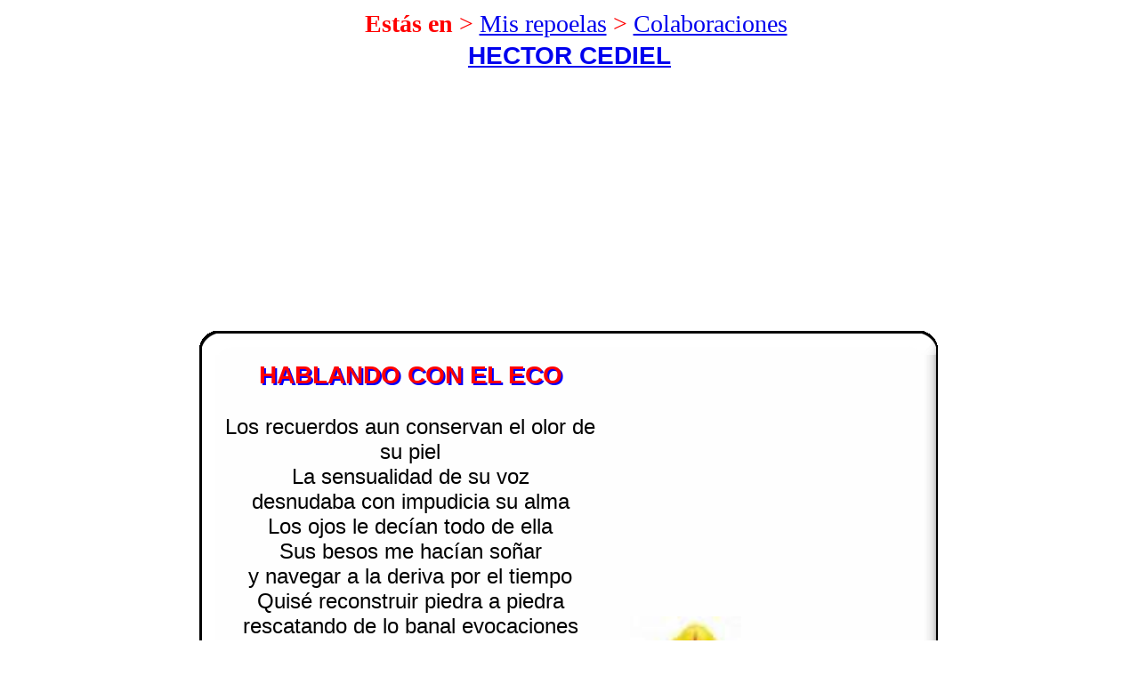

--- FILE ---
content_type: text/html
request_url: http://repoelas.com/Colaboradores/poesia-HCL03.htm
body_size: 3139
content:
<!DOCTYPE HTML PUBLIC "-//W3C//DTD HTML 3.2 Final//EN">
<html lang="es">
<head>
<meta http-equiv="Content-Type" content="text/html; charset=iso-8859-1">
<title>Poemas de Hector Cediel. Hablando con el eco</title>
<meta content='width=device-width,initial-scale=1.0,minimum-scale=1.0,maximum-scale=1.0' name='viewport'/> 
    <b:else/> 
      <meta content='width=900' name='viewport'/>

<META NAME="AUTHOR" CONTENT="José Antonio Hervás">
<META NAME="DESCRIPTION" CONTENT="El poeta Hector Cediel, conocido con el seud&oacute;nimo de &quot;El perro vagabundo&quot;  ha tenido la gentileza de cedernos varios de sus poemas para su colocaci&oacute;n en la secci&oacute;n de colaboraciones amigas de Matem&aacute;ticas y Poes&iacute;a. El t&iacute;tulo de este poema es &quot;Hablando con el eco&quot;.">
<META NAME="KEYWORDS" CONTENT="poes&iacute;a, poema, amor, enamorarse, enamorados, alma, coraz&oacute;n, vida, triste, consuelo,  temores, melancol&iacute;a, inquietud,amargura, nostalgia, angustia, miedo, sue&ntilde;os, alba, desvelos, desesperaci&oacute;n, celos, ">

<script type="text/javascript">

  var _gaq = _gaq || [];
  _gaq.push(['_setAccount', 'UA-38716323-1']);
  _gaq.push(['_trackPageview']);

  (function() {
    var ga = document.createElement('script'); ga.type = 'text/javascript'; ga.async = true;
    ga.src = ('https:' == document.location.protocol ? 'https://ssl' : 'http://www') + '.google-analytics.com/ga.js';
    var s = document.getElementsByTagName('script')[0]; s.parentNode.insertBefore(ga, s);
  })();

</script>
   <!-- codigo puesto el 14/04/2024--><script async src="https://pagead2.googlesyndication.com/pagead/js/adsbygoogle.js?client=ca-pub-3267180130938011"
     crossorigin="anonymous"></script><!--FIN el 17/04/2024-->

</head><body>

<table width="850" align="center"  id="table20" style="text-align: center; font-family: Geneva, Arial, Helvetica, sans-serif; font-size: 21pt">
  <tr> 
    <td> <p align="center"><font color="#FF0000" face="Comic Sans MS"><strong> 
        &nbsp;&nbsp;Est&aacute;s en</strong> &gt; <a href="https://repoelas.com">Mis 
        repoelas</a> &gt; <a href="../colaboradores_2.htm">Colaboraciones</a> 
        </font>
      </td>
  </tr>
  <tr> 
    <td><div align="center"><font color="#FF6600"><strong><a href="Hector-Cediel.htm">HECTOR 
        CEDIEL</a></strong></font> </div></td>
  </tr>
  <tr align="center" valign="middle"> 
    <td height="90"><table width="800" border="0" align="center" cellpadding="0" cellspacing="0" bordercolor="#FFFFFF" id="anuncio-adaptable" >
              <tr> 
                <td align="center" valign="middle"><script async src="//pagead2.googlesyndication.com/pagead/js/adsbygoogle.js"></script> 
                  <!-- nuevo-06-15 -->
                  <ins class="adsbygoogle"
     style="display:block"
     data-ad-client="ca-pub-3267180130938011"
     data-ad-slot="6013430592"
     data-ad-format="auto"></ins> <script>
(adsbygoogle = window.adsbygoogle || []).push({});
</script> </td>
              </tr>
            </table> </td>
  </tr>
</table>
<table width="850" border="0" align="center">
  <tr> 
    <td><table width="100%" height="30" border="0" align="center" background="../FicherosComunes/pizarras.gif">
        <tr> 
          <td>&nbsp;</td>
        </tr>
      </table>
      <table width="850" border="0" align="center" cellpadding="2" cellspacing="2" background="../FicherosComunes/pizarram.gif">
        <tr> 
          <td align="center" valign="top" > <table width="800" border="0" style="text-align: center; font-family: Geneva, Arial, Helvetica, sans-serif; font-size: 18pt"  >
              <tr> 
                <td rowspan="2" valign="top"><div align="center"> 
                    <h3 style="text-shadow: 2px 2px #0000FF;" ><strong><font color="#FF0000">HABLANDO CON EL ECO</font></strong></h3>
                  </div>
                  Los recuerdos aun conservan el olor de su piel<br>
                  La sensualidad de su voz<br>
                  desnudaba con impudicia su alma<br>
                  Los ojos le dec&iacute;an todo de ella<br>
                  Sus besos me hac&iacute;an so&ntilde;ar<br>
                  y navegar a la deriva por el tiempo<br>
                  Quis&eacute; reconstruir piedra a piedra<br>
                  rescatando de lo banal evocaciones<br>
                  y de la jubilaci&oacute;n prematura mi sexo<br> &iexcl;Solo 
                  el fuego despierta<br>
                  a la pasi&oacute;n del letargo<br>
                  o la rescata de la somnolencia<br>
                  del abochornado hast&iacute;o!<br>
                  No s&eacute; por qu&eacute; guarde silencio<br>
                  o que ahog&oacute; los gritos de mi alma...<br>
                  Para acabar mi soledad<br>
                  me promet&iacute; no volver a mentir<br>
                  ni a competir por absurdos o imposibles<br>
                  ni a recorrer sin sentido c&iacute;rculos ciegos<br> &iexcl;encuentros, 
                  apareos, felicidad y separaciones!<br>
                  No m&aacute;s versos para mendigar favores<br>
                  ni sue&ntilde;os para disfrazar fracasos<br>
                  La mujer a la que le escribo<br>
                  puede ser un poco de todos los recuerdos <br>
                  con un poco de delirio fant&aacute;stico<br>
                  No voy a negar que hu&iacute; como un ni&ntilde;o<br>
                  cuando me sent&iacute; asfixiado por sus piernas<br> &iexcl;Solo 
                  el olor de vaginas y carnes a&ntilde;osas<br>
                  incitaban nauseas rancias despu&eacute;s del sexo!<br>
                  Ahora que me sonr&iacute;e tu recuerdo<br>
                  voy a intentar conciliar deprisa el sue&ntilde;o.<br> </td>
                <td width="175" align="center" valign="middle">&nbsp;</td>
                <td width="175" rowspan="2" align="center" valign="middle"><script async src="https://pagead2.googlesyndication.com/pagead/js/adsbygoogle.js"></script> 
                  <ins class="adsbygoogle"
     style="display:inline-block;width:160px;height:600px"
     data-ad-client="ca-pub-3267180130938011"
     data-ad-slot="1416943349"></ins> <script>
     (adsbygoogle = window.adsbygoogle || []).push({});
</script></td>
              </tr>
              <tr> 
                <td align="center" valign="middle"><img src="imagenes/Jarron_rojo.jpg" alt="jarr&oacute;n rojo y tulip&aacute;n" width="125" height="550"></td>
              </tr>
            </table></td>
        </tr>
      </table>
      <table width="100%" height="45" border="0" background="../FicherosComunes/pizarrai.gif">
        <tr> 
          <td>&nbsp;</td>
        </tr>
      </table></td>
  </tr>
</table>
<table width="850" border="0" align="center" cellpadding="2" cellspacing="2" style="text-align: center; font-family: Geneva, Arial, Helvetica, sans-serif; font-size: 18pt"   >
  <tr> 
    <td width="938" height="50" align="center"><table width="800" border="0" align="center" cellpadding="0" cellspacing="0" bordercolor="#FFFFFF" id="anuncio-adaptable" >
          <tr> 
            <td align="center" valign="middle"><script async src="//pagead2.googlesyndication.com/pagead/js/adsbygoogle.js"></script> 
              <!-- nuevo-06-15 -->
              <ins class="adsbygoogle"
     style="display:block"
     data-ad-client="ca-pub-3267180130938011"
     data-ad-slot="6013430592"
     data-ad-format="auto"></ins> <script>
(adsbygoogle = window.adsbygoogle || []).push({});
</script> </td>
          </tr>
        </table> </td>
  </tr>
  <tr valign="bottom"> 
    <td height="60" align="left"><div align="center"> 
        <p><strong>Selecci&oacute;n de poemas y relatos</strong> de &copy; ,H&eacute;ctor 
          Cediel Guzm&aacute;n , preparada por el autor para la revista mis Repoelas:<br>
                   <br>
          <table width="800" border="0" align="center" cellpadding="0" cellspacing="0" bordercolor="#FFFFFF" id="anuncio-adaptable" >
          <tr> 
            <td align="center" valign="middle"><script async src="//pagead2.googlesyndication.com/pagead/js/adsbygoogle.js"></script> 
              <!-- nuevo-06-15 -->
              <ins class="adsbygoogle"
     style="display:block"
     data-ad-client="ca-pub-3267180130938011"
     data-ad-slot="6013430592"
     data-ad-format="auto"></ins> <script>
(adsbygoogle = window.adsbygoogle || []).push({});
</script> </td>
          </tr>
        </table>
          <br>
          <br>
           <br>
                    <a href="relato-HCL01.htm">relatos</a> <br>
                    <br><hr width="600"  color="#ff0000">
        <p> <br>
          <strong>Hablando con el eco</strong> <br>
          <br>
          <br>
          <a href="poesia-HCL04.htm">Cr&oacute;nica de una reclusi&oacute;n</a> 
          <br>
          </div></td>
  </tr>
  <tr valign="bottom"> 
    <td height="100" align="center" valign="middle"><script type="text/javascript"><!--
google_ad_client = "pub-3267180130938011";
//728x90, 001
google_ad_slot = "6183735101";
google_ad_width = 728;
google_ad_height = 90;
//--></script> <script type="text/javascript"
src="http://pagead2.googlesyndication.com/pagead/show_ads.js">
</script></td>
  </tr>
</table>
<br>
<br>P&aacute;gina publicada por: Jos&eacute; Antonio Herv&aacute;s<br>

</BODY>
</html>


--- FILE ---
content_type: text/html; charset=utf-8
request_url: https://www.google.com/recaptcha/api2/aframe
body_size: 264
content:
<!DOCTYPE HTML><html><head><meta http-equiv="content-type" content="text/html; charset=UTF-8"></head><body><script nonce="sOAjLout9kslN0M_HSndwA">/** Anti-fraud and anti-abuse applications only. See google.com/recaptcha */ try{var clients={'sodar':'https://pagead2.googlesyndication.com/pagead/sodar?'};window.addEventListener("message",function(a){try{if(a.source===window.parent){var b=JSON.parse(a.data);var c=clients[b['id']];if(c){var d=document.createElement('img');d.src=c+b['params']+'&rc='+(localStorage.getItem("rc::a")?sessionStorage.getItem("rc::b"):"");window.document.body.appendChild(d);sessionStorage.setItem("rc::e",parseInt(sessionStorage.getItem("rc::e")||0)+1);localStorage.setItem("rc::h",'1769271906606');}}}catch(b){}});window.parent.postMessage("_grecaptcha_ready", "*");}catch(b){}</script></body></html>